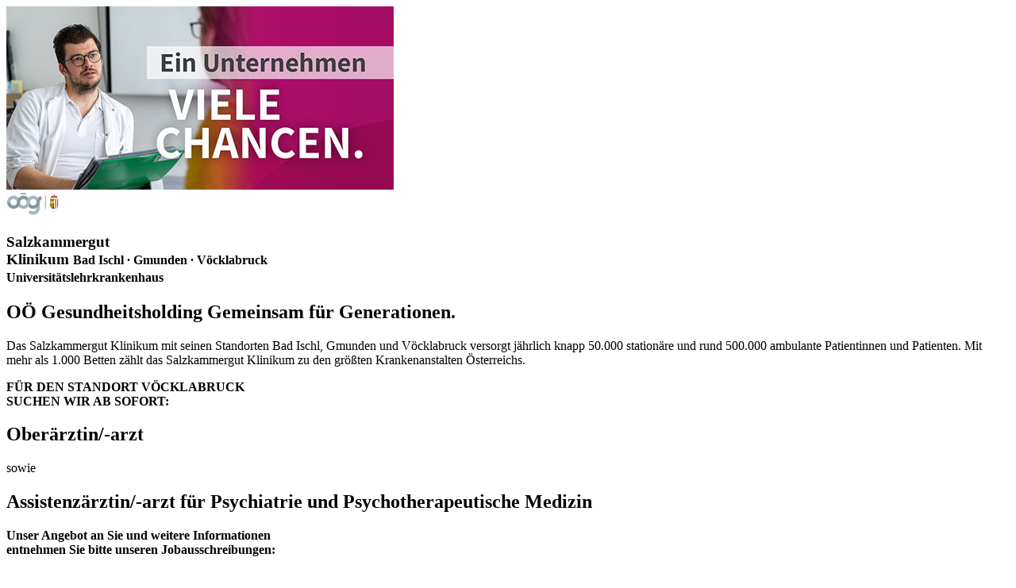

--- FILE ---
content_type: text/html;charset=utf-8
request_url: https://jobs.springermedizin.de/_em_oas/_em_daten/order_images/20240429/1122/19C949B00D26BE2299FD60EBAE5BC51E/htmlupload/index.html
body_size: 1187
content:
<!DOCTYPE html>
<html lang="de"><head><meta http-equiv="Content-Type" content="text/html; charset=utf-8"><meta name="viewport" content="width=device-width, initial-scale=1.0"><title>Oberärztin/-arzt, Assistenzärztin/-arzt für Psychiatrie und Psychotherapeutische Medizin</title><link rel="stylesheet" href="//oas.springermedizin.de/_em_daten/order_images/20240429/1122/19C949B00D26BE2299FD60EBAE5BC51E/htmlupload/css/style.css" type="text/css"><meta name="googlebot" content="noindex,indexifembedded"></head><body><div id="em_anzeige_body">
    <div id="wrapper">
        <header><img src="/_em_oas/_em_daten/order_images/20240429/1122/19C949B00D26BE2299FD60EBAE5BC51E/htmlupload/images/banner.jpg?em_replaceHeader=1" alt="Mitarbeiter der Firma Oberösterreichische Gesundheitsholding GmbH"></header><article><div class="logo"> <a target="_blank" href="http://www.ooeg.at/"><img src="/_em_oas/_em_daten/order_images/20240429/1122/19C949B00D26BE2299FD60EBAE5BC51E/htmlupload/images/logo.jpg?em_replaceHeader=1" alt="OÖG"></a>
                <h3 class="br">Salzkammergut<br><span>Klinikum</span> <small>Bad Ischl · Gmunden · <span>Vöcklabruck</span><br> Universitätslehrkrankenhaus</small></h3>
            </div>
            <h2>OÖ Gesundheits­holding <span>Gemeinsam für Generationen.</span></h2>
            <p>Das Salzkammergut Klinikum mit seinen Standorten Bad Ischl, Gmunden und Vöcklabruck versorgt jährlich knapp 50.000 stationäre und rund 500.000 ambulante Patientinnen und Patienten. Mit mehr als 1.000 Betten zählt das Salzkammergut Klinikum zu den größten Krankenanstalten Österreichs.</p>
            <p class="font"><strong>FÜR DEN STANDORT VÖCKLABRUCK<br> SUCHEN WIR AB SOFORT:</strong></p>
            <h1>Oberärztin/-arzt</h1>
            <p class="big">sowie</p>
            <h1>Assisten­zärztin/-arzt für Psychiatrie und Psycho­therapeutische Medizin</h1>
            <p class="margin"><strong>Unser Angebot an Sie und weitere Informationen<br> entnehmen Sie bitte unseren Jobausschreibungen:</strong></p>
            <div class="flex">
                <div class="qrcode">
                    <p class="br"><strong>Jobausschreibung<br> OberärztInnen</strong></p> <a target="_blank" href="https://bit.ly/3JzpLUg"><img src="/_em_oas/_em_daten/order_images/20240429/1122/19C949B00D26BE2299FD60EBAE5BC51E/htmlupload/images/qrcode1.jpg?em_replaceHeader=1" alt="QR code"></a>
                </div>
                <div class="qrcode">
                    <p class="br"><strong>Jobausschreibung<br> AssistenzärztInnen</strong></p> <a target="_blank" href="https://bit.ly/3w6r3CV"><img src="/_em_oas/_em_daten/order_images/20240429/1122/19C949B00D26BE2299FD60EBAE5BC51E/htmlupload/images/qrcode2.jpg?em_replaceHeader=1" alt="QR code"></a>
                </div>
            </div>
            <p class="link"><strong><a target="_blank" href="https://www.ooeg.at/karriere">www.ooeg.at/karriere</a></strong></p>
            <div class="contact">
                <p class="br"><strong>IHR KONTAKT</strong><br> Prim.<sup>a</sup> Dr.<sup>in</sup> Beatrix Lugmayer, MSc<br> Leiterin der Abteilung für Psychiatrie<br> und Psychotherapeutische Medizin<br> Tel. +43 (0)5 055471-26500</p>
            </div>
        </article><footer><a target="_blank" href="https://www.oberoesterreich.at/"><img src="/_em_oas/_em_daten/order_images/20240429/1122/19C949B00D26BE2299FD60EBAE5BC51E/htmlupload/images/logo-bottom.png?em_replaceHeader=1" alt="Ober österreich"></a> </footer></div>
</div>


            </body></html>
